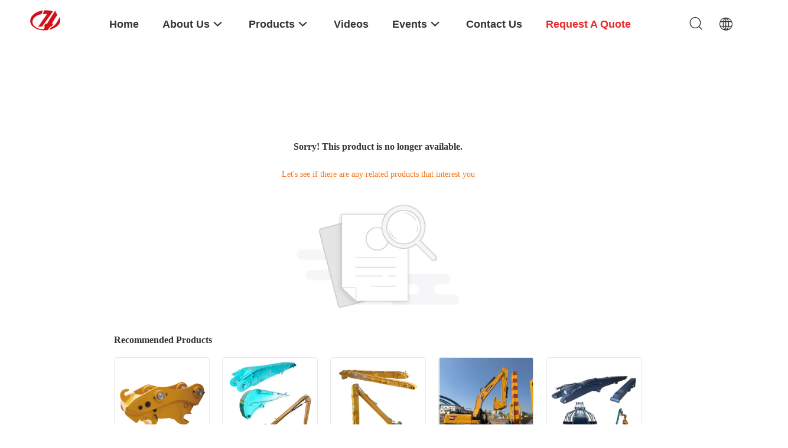

--- FILE ---
content_type: text/html; charset=UTF-8
request_url: https://www.excavatorlongarm.com/sale-13743436-alloy-steel-excavator-boom-stick-50t-excavator-telescopic-dipper-arm.html
body_size: 19612
content:
<!DOCTYPE html>
<html lang="en">
<head>
	<meta charset="utf-8">
	<meta http-equiv="X-UA-Compatible" content="IE=edge">
	<meta name="viewport" content="width=device-width, initial-scale=1.0, maximum-scale=5.1, minimum-scale=1">
    <title>Sorry! This product is no longer available.</title>
    <meta name="keywords" content="Sorry! This product is no longer available." />
    <meta name="description" content="Sorry! This product is no longer available." />
    <meta property="og:type" content="site">
    <meta property="og:title" content="Sorry! This product is no longer available." >
    <meta property="og:site_name" content="Jiangmen Kaiping Zhonghe Machinery Manufacturing Co., Ltd">
    <meta property="og:url" content="https://english.excavatorlongarm.com/news/construction-machinery-industry-continues-to-pick-up-development-can-be-expected-next-year-90416.html">
    <meta property="og:image" content="https://www.excavatorlongarm.com/logo.gif">
    <meta property="og:image:secure_url" content="https://www.excavatorlongarm.com/logo.gif">
    <meta property="og:description" content="Sorry! This product is no longer available." />
				<link rel='preload'
					  href=/photo/excavatorlongarm/sitetpl/style/common.css?ver=1744860028 as='style'><link type='text/css' rel='stylesheet'
					  href=/photo/excavatorlongarm/sitetpl/style/common.css?ver=1744860028 media='all'><link rel="stylesheet" type="text/css" href="/js/guidefirstcommon.css" />
<style type="text/css">
/*<![CDATA[*/
.consent__cookie {position: fixed;top: 0;left: 0;width: 100%;height: 0%;z-index: 100000;}.consent__cookie_bg {position: fixed;top: 0;left: 0;width: 100%;height: 100%;background: #000;opacity: .6;display: none }.consent__cookie_rel {position: fixed;bottom:0;left: 0;width: 100%;background: #fff;display: -webkit-box;display: -ms-flexbox;display: flex;flex-wrap: wrap;padding: 24px 80px;-webkit-box-sizing: border-box;box-sizing: border-box;-webkit-box-pack: justify;-ms-flex-pack: justify;justify-content: space-between;-webkit-transition: all ease-in-out .3s;transition: all ease-in-out .3s }.consent__close {position: absolute;top: 20px;right: 20px;cursor: pointer }.consent__close svg {fill: #777 }.consent__close:hover svg {fill: #000 }.consent__cookie_box {flex: 1;word-break: break-word;}.consent__warm {color: #777;font-size: 16px;margin-bottom: 12px;line-height: 19px }.consent__title {color: #333;font-size: 20px;font-weight: 600;margin-bottom: 12px;line-height: 23px }.consent__itxt {color: #333;font-size: 14px;margin-bottom: 12px;display: -webkit-box;display: -ms-flexbox;display: flex;-webkit-box-align: center;-ms-flex-align: center;align-items: center }.consent__itxt i {display: -webkit-inline-box;display: -ms-inline-flexbox;display: inline-flex;width: 28px;height: 28px;border-radius: 50%;background: #e0f9e9;margin-right: 8px;-webkit-box-align: center;-ms-flex-align: center;align-items: center;-webkit-box-pack: center;-ms-flex-pack: center;justify-content: center }.consent__itxt svg {fill: #3ca860 }.consent__txt {color: #a6a6a6;font-size: 14px;margin-bottom: 8px;line-height: 17px }.consent__btns {display: -webkit-box;display: -ms-flexbox;display: flex;-webkit-box-orient: vertical;-webkit-box-direction: normal;-ms-flex-direction: column;flex-direction: column;-webkit-box-pack: center;-ms-flex-pack: center;justify-content: center;flex-shrink: 0;}.consent__btn {width: 280px;height: 40px;line-height: 40px;text-align: center;background: #3ca860;color: #fff;border-radius: 4px;margin: 8px 0;-webkit-box-sizing: border-box;box-sizing: border-box;cursor: pointer;font-size:14px}.consent__btn:hover {background: #00823b }.consent__btn.empty {color: #3ca860;border: 1px solid #3ca860;background: #fff }.consent__btn.empty:hover {background: #3ca860;color: #fff }.open .consent__cookie_bg {display: block }.open .consent__cookie_rel {bottom: 0 }@media (max-width: 760px) {.consent__btns {width: 100%;align-items: center;}.consent__cookie_rel {padding: 20px 24px }}.consent__cookie.open {display: block;}.consent__cookie {display: none;}
/*]]>*/
</style>
<style type="text/css">
/*<![CDATA[*/
@media only screen and (max-width:640px){.contact_now_dialog .content-wrap .desc{background-image:url(/images/cta_images/bg_s.png) !important}}.contact_now_dialog .content-wrap .content-wrap_header .cta-close{background-image:url(/images/cta_images/sprite.png) !important}.contact_now_dialog .content-wrap .desc{background-image:url(/images/cta_images/bg_l.png) !important}.contact_now_dialog .content-wrap .cta-btn i{background-image:url(/images/cta_images/sprite.png) !important}.contact_now_dialog .content-wrap .head-tip img{content:url(/images/cta_images/cta_contact_now.png) !important}.cusim{background-image:url(/images/imicon/im.svg) !important}.cuswa{background-image:url(/images/imicon/wa.png) !important}.cusall{background-image:url(/images/imicon/allchat.svg) !important}
/*]]>*/
</style>
<script type="text/javascript" src="/js/guidefirstcommon.js"></script>
<script type="text/javascript">
/*<![CDATA[*/
window.isvideotpl = 0;window.detailurl = '';
var colorUrl = '';var isShowGuide = 2;var showGuideColor = 0;var im_appid = 10003;var im_msg="Good day, what product are you looking for?";

var cta_cid = 361441;var use_defaulProductInfo = 0;var cta_pid = 0;var test_company = 0;var webim_domain = '';var company_type = 26;var cta_equipment = 'pc'; var setcookie = 'setwebimCookie(0,0,26)'; var whatsapplink = "https://wa.me/8613822325403?text=Hi%2C+Jiangmen+Kaiping+Zhonghe+Machinery+Manufacturing+Co.%2C+Ltd%2C+I%27m+interested+in+your+products."; function insertMeta(){var str = '<meta name="mobile-web-app-capable" content="yes" /><meta name="viewport" content="width=device-width, initial-scale=1.0" />';document.head.insertAdjacentHTML('beforeend',str);} var element = document.querySelector('a.footer_webim_a[href="/webim/webim_tab.html"]');if (element) {element.parentNode.removeChild(element);}

var colorUrl = '';
var aisearch = 0;
var selfUrl = '';
window.playerReportUrl='/vod/view_count/report';
var query_string = ["News","Detail"];
var g_tp = '';
var customtplcolor = 99703;
var str_chat = 'chat';
				var str_call_now = 'call now';
var str_chat_now = 'chat now';
var str_contact1 = 'Get Best Price';var str_chat_lang='english';var str_contact2 = 'Get Price';var str_contact2 = 'Best Price';var str_contact = 'Contact';
window.predomainsub = "";
/*]]>*/
</script>
</head>
<body>
<img src="/logo.gif" style="display:none" alt="logo"/>
<a style="display: none!important;" title="Jiangmen Kaiping Zhonghe Machinery Manufacturing Co., Ltd" class="float-inquiry" href="/contactnow.html" onclick='setinquiryCookie("{\"showproduct\":0,\"pid\":0,\"name\":\"\",\"source_url\":\"\",\"picurl\":\"\",\"propertyDetail\":[],\"username\":\"Miss. Aria\",\"viewTime\":\"Last Login : 7 hours 07 minutes ago\",\"subject\":\"Can you provide me a quote\",\"countrycode\":\"VN\"}");'></a>
<style>
        .header_99703_101 .navigation li:nth-child(4) i{
        display:none;
    }
        .header_99703_101 .language-list{
        width: 170px;
    }
    .header_99703_101 .language-list li{
        line-height: 30px;
    height: 30px;
    position: relative;
    display: flex;
    align-items: center;
    padding: 0px 10px;
    }
</style>
    <header class="header_99703_101">
        <div class="wrap-rule">
            <div class="logo image-all">
                <a title="Jiangmen Kaiping Zhonghe Machinery Manufacturing Co., Ltd" href="//www.excavatorlongarm.com"><img onerror="$(this).parent().hide();" src="/logo.gif" alt="Jiangmen Kaiping Zhonghe Machinery Manufacturing Co., Ltd" /></a>            </div>
            <div class="navigation">
                <ul class="fn-clear">
                    <li class=''>
                       <a title="Home" href="/"><span>Home</span></a>                    </li>
                                        <li class='has-second '>
                        <a title="About Us" href="/aboutus.html"><span>About Us<i class="iconfont icon-down703"></i></span></a>                        
                        <div class="sub-menu">
                           <a title="About Us" href="/aboutus-more.html">company profile</a>                           <a title="Factory Tour" href="/factory.html">Factory Tour</a>                           <a title="Quality Control" href="/quality.html">Quality Control</a>                        </div>
                    </li>
                                        <li class='has-second products-menu '>
                       
                        <a title="Products" href="/products.html"><span>Products<i class="iconfont icon-down703"></i></span></a>                        <div class="sub-menu">
                            <div class="wrap-rule fn-clear">
                                                                    <div class="product-item fn-clear">
                                        <div class="float-left image-all">


                                            <a title="Quality Excavator Long Reach Boom factory" href="/supplier-4635441-excavator-long-reach-boom"><img src='/images/load_icon.gif' data-src='/photo/pd188460430-excavator_long_arm_excavator_long_boom_arm_for_sale.jpg' class='' alt='Quality  Excavator Long Arm Excavator Long Boom Arm for Sale factory'  /></a>                                        </div>
                                        <div class="product-item-rg">


                                            <a class="categary-title" title="Quality Excavator Long Reach Boom factory" href="/supplier-4635441-excavator-long-reach-boom">Excavator Long Reach Boom</a>
                                            <div class="keywords">
                                                <a title="" href="/buy-excavator-long-boom.html">Excavator Long Boom</a><a title="" href="/buy-excavator-long-reach-boom.html">Excavator Long Reach Boom</a><a title="" href="/buy-excavator-long-reach-arm.html">Excavator Long Reach Arm</a>

                                            </div>
                                        </div>
                                    </div>
                                                                    <div class="product-item fn-clear">
                                        <div class="float-left image-all">


                                            <a title="Quality Excavator Telescopic Boom factory" href="/supplier-4636112-excavator-telescopic-boom"><img src='/images/load_icon.gif' data-src='/photo/pd192163261-telescopic_arm_for_excavator_12m_6_months_warranty_telescopic_excavator.jpg' class='' alt='Quality  Telescopic Arm for Excavator 12M 6 Months Warranty Telescopic Excavator factory'  /></a>                                        </div>
                                        <div class="product-item-rg">


                                            <a class="categary-title" title="Quality Excavator Telescopic Boom factory" href="/supplier-4636112-excavator-telescopic-boom">Excavator Telescopic Boom</a>
                                            <div class="keywords">
                                                <a title="" href="/buy-excavator-sliding-arm.html">Excavator Sliding Arm</a><a title="" href="/buy-excavator-extendable-arm.html">Excavator Extendable Arm</a><a title="" href="/buy-excavator-telescopic-long-arm.html">Excavator Telescopic Long Arm</a>

                                            </div>
                                        </div>
                                    </div>
                                                                    <div class="product-item fn-clear">
                                        <div class="float-left image-all">


                                            <a title="Quality Telescopic Dipper Arm factory" href="/supplier-4635566-telescopic-dipper-arm"><img src='/images/load_icon.gif' data-src='/photo/pd188482848-top_1_excavator_clamshell_telescopic_arm_bs900e_30m_32m.jpg' class='' alt='Quality  Top 1 Excavator Clamshell Telescopic Arm BS900E 30M 32M factory'  /></a>                                        </div>
                                        <div class="product-item-rg">


                                            <a class="categary-title" title="Quality Telescopic Dipper Arm factory" href="/supplier-4635566-telescopic-dipper-arm">Telescopic Dipper Arm</a>
                                            <div class="keywords">
                                                <a title="" href="/buy-telescopic-arm-for-excavator.html">Telescopic Arm For Excavator</a><a title="" href="/buy-excavator-telescopic-boom.html">Excavator Telescopic Boom</a><a title="" href="/buy-excavator-dipper-arm.html">Excavator Dipper Arm</a>

                                            </div>
                                        </div>
                                    </div>
                                                                    <div class="product-item fn-clear">
                                        <div class="float-left image-all">


                                            <a title="Quality Excavator Telescopic Arm factory" href="/supplier-4636076-excavator-telescopic-arm"><img src='/images/load_icon.gif' data-src='/photo/pd190307166-high_effective_excavator_telescopic_arm_for_14m_15m_16m_deep_excavation.jpg' class='' alt='Quality  High Effective Excavator Telescopic Arm For 14M 15M 16M Deep Excavation factory'  /></a>                                        </div>
                                        <div class="product-item-rg">


                                            <a class="categary-title" title="Quality Excavator Telescopic Arm factory" href="/supplier-4636076-excavator-telescopic-arm">Excavator Telescopic Arm</a>
                                            <div class="keywords">
                                                <a title="" href="/buy-excavator-telescopic-boom.html">Excavator Telescopic Boom</a><a title="" href="/buy-excavator-long-arm.html">Excavator Long Arm</a><a title="" href="/buy-long-reach-excavator-boom.html">Long Reach Excavator Boom</a>

                                            </div>
                                        </div>
                                    </div>
                                                                    <div class="product-item fn-clear">
                                        <div class="float-left image-all">


                                            <a title="Quality Excavator Pile Driving Arm factory" href="/supplier-4636193-excavator-pile-driving-arm"><img src='/images/load_icon.gif' data-src='/photo/pd191749849-24m_high_pile_height_excavator_piling_arm_long_reach_for_cat_hitachi_komatsu.jpg' class='' alt='Quality  24M High Pile Height Excavator Piling Arm Long Reach For Cat Hitachi Komatsu factory'  /></a>                                        </div>
                                        <div class="product-item-rg">


                                            <a class="categary-title" title="Quality Excavator Pile Driving Arm factory" href="/supplier-4636193-excavator-pile-driving-arm">Excavator Pile Driving Arm</a>
                                            <div class="keywords">
                                                <a title="" href="/buy-excavator-piling-boom.html">Excavator Piling Boom</a><a title="" href="/buy-excavator-pile-driver-boom.html">Excavator Pile Driver Boom</a><a title="" href="/buy-excavator-hydraulic-pile-arm.html">Excavator Hydraulic Pile Arm</a>

                                            </div>
                                        </div>
                                    </div>
                                                                    <div class="product-item fn-clear">
                                        <div class="float-left image-all">


                                            <a title="Quality Excavator Tunnel Arm factory" href="/supplier-4636155-excavator-tunnel-arm"><img src='/images/load_icon.gif' data-src='/photo/pd191479165-excavator_tunnel_arm_short_reach_boom_with_bucket_breaker.jpg' class='' alt='Quality  Excavator Tunnel Arm Short Reach Boom With Bucket / Breaker factory'  /></a>                                        </div>
                                        <div class="product-item-rg">


                                            <a class="categary-title" title="Quality Excavator Tunnel Arm factory" href="/supplier-4636155-excavator-tunnel-arm">Excavator Tunnel Arm</a>
                                            <div class="keywords">
                                                <a title="" href="/buy-excavator-tunnel-boom.html">Excavator Tunnel Boom</a><a title="" href="/buy-excavator-short-arm.html">Excavator Short Arm</a><a title="" href="/buy-digger-shor-boom.html">Digger Shor Boom</a>

                                            </div>
                                        </div>
                                    </div>
                                                                    <div class="product-item fn-clear">
                                        <div class="float-left image-all">


                                            <a title="Quality Demolition Boom factory" href="/supplier-4636520-demolition-boom"><img src='/images/load_icon.gif' data-src='/photo/pd192965764-25m_30m_long_reach_demolition_excavator_boom_for_cat_hitachi_komatsu_sany.jpg' class='' alt='Quality  25m 30m Long Reach Demolition Excavator Boom For Cat Hitachi Komatsu Sany factory'  /></a>                                        </div>
                                        <div class="product-item-rg">


                                            <a class="categary-title" title="Quality Demolition Boom factory" href="/supplier-4636520-demolition-boom">Demolition Boom</a>
                                            <div class="keywords">
                                                <a title="" href="/buy-demolition-long-boom.html">Demolition Long Boom</a><a title="" href="/buy-excavator-demolition-arm.html">Excavator Demolition Arm</a><a title="" href="/buy-demolition-excavator-boom.html">Demolition Excavator Boom</a>

                                            </div>
                                        </div>
                                    </div>
                                                                    <div class="product-item fn-clear">
                                        <div class="float-left image-all">


                                            <a title="Quality Excavator Rock Arm factory" href="/supplier-4636561-excavator-rock-arm"><img src='/images/load_icon.gif' data-src='/photo/pd193037773-55_ton_high_strong_excavator_rock_arm_q355b_material_excavator_ripper_boom.jpg' class='' alt='Quality  55 Ton High Strong Excavator Rock Arm , Q355B Material Excavator Ripper Boom factory'  /></a>                                        </div>
                                        <div class="product-item-rg">


                                            <a class="categary-title" title="Quality Excavator Rock Arm factory" href="/supplier-4636561-excavator-rock-arm">Excavator Rock Arm</a>
                                            <div class="keywords">
                                                <a title="" href="/buy-excavator-rock-boom.html">Excavator Rock Boom</a><a title="" href="/buy-digger-rock-boom.html">Digger Rock Boom</a><a title="" href="/buy-excavator-rock-boom-arm.html">Excavator Rock Boom Arm</a>

                                            </div>
                                        </div>
                                    </div>
                                                                    <div class="product-item fn-clear">
                                        <div class="float-left image-all">


                                            <a title="Quality Material Handler Excavator factory" href="/supplier-4636627-material-handler-excavator"><img src='/images/load_icon.gif' data-src='/photo/pd192278221-custom_material_handler_excavator_boom_arm_for_grabbing_steel.jpg' class='' alt='Quality  Custom Material Handler Excavator Boom Arm For Grabbing Steel factory'  /></a>                                        </div>
                                        <div class="product-item-rg">


                                            <a class="categary-title" title="Quality Material Handler Excavator factory" href="/supplier-4636627-material-handler-excavator">Material Handler Excavator</a>
                                            <div class="keywords">
                                                <a title="" href="/buy-material-handler-boom.html">Material Handler Boom</a><a title="" href="/buy-excavator-material-handler-boom.html">Excavator Material Handler Boom</a><a title="" href="/buy-material-handling-excavator-arm.html">Material Handling Excavator Arm</a>

                                            </div>
                                        </div>
                                    </div>
                                                                    <div class="product-item fn-clear">
                                        <div class="float-left image-all">


                                            <a title="Quality Excavator Tilt Bucket factory" href="/supplier-4637684-excavator-tilt-bucket"><img src='/images/load_icon.gif' data-src='/photo/pd188792978-20_ton_30_ton_excavator_tilting_bucket_800mm_digger_hydraulic_tilt_bucket_excavator_bucket_excavator_tilting_bucket.jpg' class='' alt='Quality  20 Ton 30 Ton Excavator Tilting Bucket 800mm Digger Hydraulic Tilt Bucket excavator bucket excavator tilting bucket factory'  /></a>                                        </div>
                                        <div class="product-item-rg">


                                            <a class="categary-title" title="Quality Excavator Tilt Bucket factory" href="/supplier-4637684-excavator-tilt-bucket">Excavator Tilt Bucket</a>
                                            <div class="keywords">
                                                <a title="" href="/buy-tilt-bucket-for-excavator.html">Tilt Bucket For Excavator</a><a title="" href="/buy-excavator-tilting-bucket.html">Excavator Tilting Bucket</a><a title="" href="/buy-excavator-hydraulic-tilt-bucket.html">Excavator Hydraulic Tilt Bucket</a>

                                            </div>
                                        </div>
                                    </div>
                                                                    <div class="product-item fn-clear">
                                        <div class="float-left image-all">


                                            <a title="Quality Excavator Mud Bucket factory" href="/supplier-4756369-excavator-mud-bucket"><img src='/images/load_icon.gif' data-src='/photo/pd203112930-1800mm_cat_hitachi_komatsu_mud_bucket_excavating_for_1_ton_excavator.jpg' class='' alt='Quality  1800mm Cat Hitachi Komatsu Mud Bucket Excavating For 1 Ton Excavator factory'  /></a>                                        </div>
                                        <div class="product-item-rg">


                                            <a class="categary-title" title="Quality Excavator Mud Bucket factory" href="/supplier-4756369-excavator-mud-bucket">Excavator Mud Bucket</a>
                                            <div class="keywords">
                                                <a title="" href="/buy-hitachi-1800-mud-bucket.html">Hitachi 1800 mud bucket</a><a title="" href="/buy-cat-excavator-mud-bucket.html">cat excavator mud bucket</a><a title="" href="/buy-komatsu-1800mm-mud-bucket.html">Komatsu 1800mm mud bucket</a>

                                            </div>
                                        </div>
                                    </div>
                                                                                                    <div class="product-item other-product fn-clear">
                                        <a class="categary-title" title="Quality Rock Bucket factory" href="/supplier-4636957-rock-bucket">Rock Bucket</a><a class="categary-title" title="Quality Excavator Skeleton Bucket factory" href="/supplier-4637610-excavator-skeleton-bucket">Excavator Skeleton Bucket</a><a class="categary-title" title="Quality Trapezoid Bucket factory" href="/supplier-4637611-trapezoid-bucket">Trapezoid Bucket</a><a class="categary-title other" title="Products" href="/products.html">All Categories</a>
                                    </div>
                                                            </div>
                        </div>
                    </li>
                                        <li>
                        <a target="_blank" title="" href="/video.html"><span>videos<i class="iconfont icon-down703"></i></span></a>                    </li>
                                        
                    
                            <li class='has-second'>
                                <a title="Events" href="/news.html"><span>Events<i class="iconfont icon-down703"></i></span></a>                                <div class="sub-menu">
                                    <a title="News" href="/news.html">News</a>                                    <a title="Cases" href="/cases.html">Cases</a>                                </div>
                            </li>
                                                                                <li >
                        <a title="contact" href="/contactus.html"><span>Contact Us</span></a>                    </li>

                                    <li>
                        <a target="_blank" class="request-quote" rel="nofollow" title="Quote" href="/contactnow.html"><span>Request A Quote</span></a>                    </li>
                    
                </ul>
            </div>

            <div class="header-right">
                <i class="icon-search iconfont icon-sou703"></i>
                <div class="language">
                    <span class="current-lang">
                        <i class="iconfont icon-yu703"></i>
                    </span>
                    <ul class="language-list">
                                                <li class="en  ">
                        <img src="[data-uri]" alt="" style="width: 16px; height: 12px; margin-right: 8px; border: 1px solid #ccc;">
                                                        <a title="English" href="https://www.excavatorlongarm.com/news/construction-machinery-industry-continues-to-pick-up-development-can-be-expected-next-year-90416.html">English</a>                        </li>
                                            <li class="fr  ">
                        <img src="[data-uri]" alt="" style="width: 16px; height: 12px; margin-right: 8px; border: 1px solid #ccc;">
                                                        <a title="Français" href="https://french.excavatorlongarm.com/news/construction-machinery-industry-continues-to-pick-up-development-can-be-expected-next-year-90416.html">Français</a>                        </li>
                                            <li class="de  ">
                        <img src="[data-uri]" alt="" style="width: 16px; height: 12px; margin-right: 8px; border: 1px solid #ccc;">
                                                        <a title="Deutsch" href="https://german.excavatorlongarm.com/news/construction-machinery-industry-continues-to-pick-up-development-can-be-expected-next-year-90416.html">Deutsch</a>                        </li>
                                            <li class="it  ">
                        <img src="[data-uri]" alt="" style="width: 16px; height: 12px; margin-right: 8px; border: 1px solid #ccc;">
                                                        <a title="Italiano" href="https://italian.excavatorlongarm.com/news/construction-machinery-industry-continues-to-pick-up-development-can-be-expected-next-year-90416.html">Italiano</a>                        </li>
                                            <li class="ru  ">
                        <img src="[data-uri]" alt="" style="width: 16px; height: 12px; margin-right: 8px; border: 1px solid #ccc;">
                                                        <a title="Русский" href="https://russian.excavatorlongarm.com/news/construction-machinery-industry-continues-to-pick-up-development-can-be-expected-next-year-90416.html">Русский</a>                        </li>
                                            <li class="es  ">
                        <img src="[data-uri]" alt="" style="width: 16px; height: 12px; margin-right: 8px; border: 1px solid #ccc;">
                                                        <a title="Español" href="https://spanish.excavatorlongarm.com/news/construction-machinery-industry-continues-to-pick-up-development-can-be-expected-next-year-90416.html">Español</a>                        </li>
                                            <li class="pt  ">
                        <img src="[data-uri]" alt="" style="width: 16px; height: 12px; margin-right: 8px; border: 1px solid #ccc;">
                                                        <a title="Português" href="https://portuguese.excavatorlongarm.com/news/construction-machinery-industry-continues-to-pick-up-development-can-be-expected-next-year-90416.html">Português</a>                        </li>
                                            <li class="nl  ">
                        <img src="[data-uri]" alt="" style="width: 16px; height: 12px; margin-right: 8px; border: 1px solid #ccc;">
                                                        <a title="Nederlandse" href="https://dutch.excavatorlongarm.com/news/construction-machinery-industry-continues-to-pick-up-development-can-be-expected-next-year-90416.html">Nederlandse</a>                        </li>
                                            <li class="el  ">
                        <img src="[data-uri]" alt="" style="width: 16px; height: 12px; margin-right: 8px; border: 1px solid #ccc;">
                                                        <a title="ελληνικά" href="https://greek.excavatorlongarm.com/news/construction-machinery-industry-continues-to-pick-up-development-can-be-expected-next-year-90416.html">ελληνικά</a>                        </li>
                                            <li class="ja  ">
                        <img src="[data-uri]" alt="" style="width: 16px; height: 12px; margin-right: 8px; border: 1px solid #ccc;">
                                                        <a title="日本語" href="https://japanese.excavatorlongarm.com/news/construction-machinery-industry-continues-to-pick-up-development-can-be-expected-next-year-90416.html">日本語</a>                        </li>
                                            <li class="ko  ">
                        <img src="[data-uri]" alt="" style="width: 16px; height: 12px; margin-right: 8px; border: 1px solid #ccc;">
                                                        <a title="한국" href="https://korean.excavatorlongarm.com/news/construction-machinery-industry-continues-to-pick-up-development-can-be-expected-next-year-90416.html">한국</a>                        </li>
                                            <li class="ar  ">
                        <img src="[data-uri]" alt="" style="width: 16px; height: 12px; margin-right: 8px; border: 1px solid #ccc;">
                                                        <a title="العربية" href="https://arabic.excavatorlongarm.com/news/construction-machinery-industry-continues-to-pick-up-development-can-be-expected-next-year-90416.html">العربية</a>                        </li>
                                            <li class="hi  ">
                        <img src="[data-uri]" alt="" style="width: 16px; height: 12px; margin-right: 8px; border: 1px solid #ccc;">
                                                        <a title="हिन्दी" href="https://hindi.excavatorlongarm.com/news/construction-machinery-industry-continues-to-pick-up-development-can-be-expected-next-year-90416.html">हिन्दी</a>                        </li>
                                            <li class="tr  ">
                        <img src="[data-uri]" alt="" style="width: 16px; height: 12px; margin-right: 8px; border: 1px solid #ccc;">
                                                        <a title="Türkçe" href="https://turkish.excavatorlongarm.com/news/construction-machinery-industry-continues-to-pick-up-development-can-be-expected-next-year-90416.html">Türkçe</a>                        </li>
                                            <li class="id  ">
                        <img src="[data-uri]" alt="" style="width: 16px; height: 12px; margin-right: 8px; border: 1px solid #ccc;">
                                                        <a title="Indonesia" href="https://indonesian.excavatorlongarm.com/news/construction-machinery-industry-continues-to-pick-up-development-can-be-expected-next-year-90416.html">Indonesia</a>                        </li>
                                            <li class="vi  ">
                        <img src="[data-uri]" alt="" style="width: 16px; height: 12px; margin-right: 8px; border: 1px solid #ccc;">
                                                        <a title="Tiếng Việt" href="https://vietnamese.excavatorlongarm.com/news/construction-machinery-industry-continues-to-pick-up-development-can-be-expected-next-year-90416.html">Tiếng Việt</a>                        </li>
                                            <li class="th  ">
                        <img src="[data-uri]" alt="" style="width: 16px; height: 12px; margin-right: 8px; border: 1px solid #ccc;">
                                                        <a title="ไทย" href="https://thai.excavatorlongarm.com/news/construction-machinery-industry-continues-to-pick-up-development-can-be-expected-next-year-90416.html">ไทย</a>                        </li>
                                            <li class="bn  ">
                        <img src="[data-uri]" alt="" style="width: 16px; height: 12px; margin-right: 8px; border: 1px solid #ccc;">
                                                        <a title="বাংলা" href="https://bengali.excavatorlongarm.com/news/construction-machinery-industry-continues-to-pick-up-development-can-be-expected-next-year-90416.html">বাংলা</a>                        </li>
                                            <li class="fa  ">
                        <img src="[data-uri]" alt="" style="width: 16px; height: 12px; margin-right: 8px; border: 1px solid #ccc;">
                                                        <a title="فارسی" href="https://persian.excavatorlongarm.com/news/construction-machinery-industry-continues-to-pick-up-development-can-be-expected-next-year-90416.html">فارسی</a>                        </li>
                                            <li class="pl  ">
                        <img src="[data-uri]" alt="" style="width: 16px; height: 12px; margin-right: 8px; border: 1px solid #ccc;">
                                                        <a title="Polski" href="https://polish.excavatorlongarm.com/news/construction-machinery-industry-continues-to-pick-up-development-can-be-expected-next-year-90416.html">Polski</a>                        </li>
                                            
                    </ul>
                </div>
            </div>
            <form class="form" action="" method="" onsubmit="return jsWidgetSearch(this,'');">
                <i class="iconfont icon-sou703"></i>
                <input type="text" name="keyword" placeholder="What are you looking for...">
                <i class="close-btn iconfont icon-close703"></i>
            </form>

            
        </div>
    </header>
 <style>
    .main-content {
      margin: 40px auto;
      width:895px;
      font-family: 'Roboto';
      margin-top: 160px;
    }
    .main-tit {
      font-size: 16px;
      color: #333;
      text-align: center;
      font-weight: bold;
    }
    .main-subtit {
      color: #f87416;
      text-align: center;
      margin-top: 30px;
    }
    .main-img-box {
      margin-top: 40px;
      margin-bottom: 40px;
      height: 184px;
      text-align: center;
    }
    .main-img-box img {
      height: 100%;
    }
    .pro-wrap {
      margin-top: 20px;
    }
    .pro-wrap .reco-tit {
      font-size: 16px;
      color: #333;

      font-weight: bold;
    }
    .pro-wrap .pro-box {
      margin-top: 20px;
      overflow: hidden;
    }
    .pro-wrap .pro-item {
      float: left;
      width: 162px;
      margin-right: 21px;
      margin-bottom: 21px;
    }
    .pro-wrap .pro-item:nth-child(5n) {
      margin-right: 0;
    }
    .pro-wrap .pro-item .pro-img {
      height: 160px;
      
      border: 1px solid rgba(232, 232, 232, 1);
      border-radius: 4px;
    }
    .pro-wrap .pro-item .pro-img img {
      width: 100%;
      height: 100%;
      object-fit: contain;
      border-radius: 4px;
    }
    .pro-text {
      margin-top: 8px;
    }
    .pro-text h2 {
      margin: 0;
      padding: 0;
      line-height: 18px;
      height: 54px;
    }
    .pro-text h2 a {
      color: #333;
      font-size: 12px;
      text-decoration: none;
      display: -webkit-box;
    -webkit-box-orient: vertical;
    text-overflow: ellipsis;
    overflow: hidden;
    -webkit-line-clamp: 3;
    font-family: 'Roboto';
    }
    .pro-text h2 a:hover {
      text-decoration: underline;
    }
  </style>
  <div class="main-content">
  <h1 class="main-tit">Sorry! This product is no longer available.</h1>
	<div class="main-subtit">Let's see if there are any related products that interest you</div>
	<div class="main-img-box">
		<img src="/images/p_nosearch.png" alt="product is no longer available.">
	</div>
    <div class="pro-wrap">
      <div class="reco-tit">Recommended Products</div>
      <div class="pro-box">
              <div class="pro-item">
          <div class="pro-img">
          <a title="Mechanical Quick Hitch Connector Quick-change Excavator Attachments for 4-8 Ton Excavators"
            href="/sale-54478255-mechanical-quick-hitch-connector-quick-change-excavator-attachments-for-4-8-ton-excavators.html"
            ><img
            alt="Mechanical Quick Hitch Connector Quick-change Excavator Attachments for 4-8 Ton Excavators"
            class="lazyi"
            src="/photo/pt212271687-mechanical_quick_hitch_connector_quick_change_excavator_attachments_for_4_8_ton_excavators.jpg"
        /></a>
          </div>
          <div class="pro-text">
            <h2><a title="Mechanical Quick Hitch Connector Quick-change Excavator Attachments for 4-8 Ton Excavators"
            href="/sale-54478255-mechanical-quick-hitch-connector-quick-change-excavator-attachments-for-4-8-ton-excavators.html"
            > Mechanical Quick Hitch Connector Quick-change Excavator Attachments for 4-8 Ton Excavators</a>
            </h2>
          </div>
        </div>
              <div class="pro-item">
          <div class="pro-img">
          <a title="Excavator Demolition Boom High Reach Arm and Boom 23-24m Long Attachment for SK350 Hot Sale"
            href="/sale-54465528-excavator-demolition-boom-high-reach-arm-and-boom-23-24m-long-attachment-for-sk350-hot-sale.html"
            ><img
            alt="Excavator Demolition Boom High Reach Arm and Boom 23-24m Long Attachment for SK350 Hot Sale"
            class="lazyi"
            src="/photo/pt212164847-excavator_demolition_boom_high_reach_arm_and_boom_23_24m_long_attachment_for_sk350_hot_sale.jpg"
        /></a>
          </div>
          <div class="pro-text">
            <h2><a title="Excavator Demolition Boom High Reach Arm and Boom 23-24m Long Attachment for SK350 Hot Sale"
            href="/sale-54465528-excavator-demolition-boom-high-reach-arm-and-boom-23-24m-long-attachment-for-sk350-hot-sale.html"
            > Excavator Demolition Boom High Reach Arm and Boom 23-24m Long Attachment for SK350 Hot Sale</a>
            </h2>
          </div>
        </div>
              <div class="pro-item">
          <div class="pro-img">
          <a title="6-15ton Heavy Equipment Excavator Long Reach Boom and Arm High Quality Long Boom for Sale"
            href="/sale-54453519-6-15ton-heavy-equipment-excavator-long-reach-boom-and-arm-high-quality-long-boom-for-sale.html"
            ><img
            alt="6-15ton Heavy Equipment Excavator Long Reach Boom and Arm High Quality Long Boom for Sale"
            class="lazyi"
            src="/photo/pt212039864-6_15ton_heavy_equipment_excavator_long_reach_boom_and_arm_high_quality_long_boom_for_sale.jpg"
        /></a>
          </div>
          <div class="pro-text">
            <h2><a title="6-15ton Heavy Equipment Excavator Long Reach Boom and Arm High Quality Long Boom for Sale"
            href="/sale-54453519-6-15ton-heavy-equipment-excavator-long-reach-boom-and-arm-high-quality-long-boom-for-sale.html"
            > 6-15ton Heavy Equipment Excavator Long Reach Boom and Arm High Quality Long Boom for Sale</a>
            </h2>
          </div>
        </div>
              <div class="pro-item">
          <div class="pro-img">
          <a title="Long Boom Excavator: Enhanced Reach & Performance"
            href="/sale-54452728-long-boom-excavator-enhanced-reach-performance.html"
            ><img
            alt="Long Boom Excavator: Enhanced Reach & Performance"
            class="lazyi"
            src="/photo/pt212037082-long_boom_excavator_enhanced_reach_performance.jpg"
        /></a>
          </div>
          <div class="pro-text">
            <h2><a title="Long Boom Excavator: Enhanced Reach & Performance"
            href="/sale-54452728-long-boom-excavator-enhanced-reach-performance.html"
            > Long Boom Excavator: Enhanced Reach & Performance</a>
            </h2>
          </div>
        </div>
              <div class="pro-item">
          <div class="pro-img">
          <a title="40-50ton Excavator Vibratory Hammer Hydraulic Pile Hammer Arm Pile Driving Arm Sheet Pile Driver Construction Works"
            href="/sale-54256165-40-50ton-excavator-vibratory-hammer-hydraulic-pile-hammer-arm-pile-driving-arm-sheet-pile-driver-con.html"
            ><img
            alt="40-50ton Excavator Vibratory Hammer Hydraulic Pile Hammer Arm Pile Driving Arm Sheet Pile Driver Construction Works"
            class="lazyi"
            src="/photo/pt210367964-40_50ton_excavator_vibratory_hammer_hydraulic_pile_hammer_arm_pile_driving_arm_sheet_pile_driver_construction_works.jpg"
        /></a>
          </div>
          <div class="pro-text">
            <h2><a title="40-50ton Excavator Vibratory Hammer Hydraulic Pile Hammer Arm Pile Driving Arm Sheet Pile Driver Construction Works"
            href="/sale-54256165-40-50ton-excavator-vibratory-hammer-hydraulic-pile-hammer-arm-pile-driving-arm-sheet-pile-driver-con.html"
            > 40-50ton Excavator Vibratory Hammer Hydraulic Pile Hammer Arm Pile Driving Arm Sheet Pile Driver Construction Works</a>
            </h2>
          </div>
        </div>
              <div class="pro-item">
          <div class="pro-img">
          <a title="Heavy Duty Excavator 18M Piling Boom and Arm for 35-50 Ton Excavators for Foundation Construction"
            href="/sale-54451247-heavy-duty-excavator-18m-piling-boom-and-arm-for-35-50-ton-excavators-for-foundation-construction.html"
            ><img
            alt="Heavy Duty Excavator 18M Piling Boom and Arm for 35-50 Ton Excavators for Foundation Construction"
            class="lazyi"
            src="/photo/pt212023486-heavy_duty_excavator_18m_piling_boom_and_arm_for_35_50_ton_excavators_for_foundation_construction.jpg"
        /></a>
          </div>
          <div class="pro-text">
            <h2><a title="Heavy Duty Excavator 18M Piling Boom and Arm for 35-50 Ton Excavators for Foundation Construction"
            href="/sale-54451247-heavy-duty-excavator-18m-piling-boom-and-arm-for-35-50-ton-excavators-for-foundation-construction.html"
            > Heavy Duty Excavator 18M Piling Boom and Arm for 35-50 Ton Excavators for Foundation Construction</a>
            </h2>
          </div>
        </div>
              <div class="pro-item">
          <div class="pro-img">
          <a title="Excavator Standard Bucket Rock Bucket Earthwork Bucket for All Brand Excavator 6-30 Ton"
            href="/sale-54440571-excavator-standard-bucket-rock-bucket-earthwork-bucket-for-all-brand-excavator-6-30-ton.html"
            ><img
            alt="Excavator Standard Bucket Rock Bucket Earthwork Bucket for All Brand Excavator 6-30 Ton"
            class="lazyi"
            src="/photo/pt211894949-excavator_standard_bucket_rock_bucket_earthwork_bucket_for_all_brand_excavator_6_30_ton.jpg"
        /></a>
          </div>
          <div class="pro-text">
            <h2><a title="Excavator Standard Bucket Rock Bucket Earthwork Bucket for All Brand Excavator 6-30 Ton"
            href="/sale-54440571-excavator-standard-bucket-rock-bucket-earthwork-bucket-for-all-brand-excavator-6-30-ton.html"
            > Excavator Standard Bucket Rock Bucket Earthwork Bucket for All Brand Excavator 6-30 Ton</a>
            </h2>
          </div>
        </div>
              <div class="pro-item">
          <div class="pro-img">
          <a title="Excavator Long Reach Boom and Arm 14M Extended Boom Arm for PC120 DH225 CAT320"
            href="/sale-54432954-excavator-long-reach-boom-and-arm-14m-extended-boom-arm-for-pc120-dh225-cat320.html"
            ><img
            alt="Excavator Long Reach Boom and Arm 14M Extended Boom Arm for PC120 DH225 CAT320"
            class="lazyi"
            src="/photo/pt211797794-excavator_long_reach_boom_and_arm_14m_extended_boom_arm_for_pc120_dh225_cat320.jpg"
        /></a>
          </div>
          <div class="pro-text">
            <h2><a title="Excavator Long Reach Boom and Arm 14M Extended Boom Arm for PC120 DH225 CAT320"
            href="/sale-54432954-excavator-long-reach-boom-and-arm-14m-extended-boom-arm-for-pc120-dh225-cat320.html"
            > Excavator Long Reach Boom and Arm 14M Extended Boom Arm for PC120 DH225 CAT320</a>
            </h2>
          </div>
        </div>
              <div class="pro-item">
          <div class="pro-img">
          <a title="Excavator Attachment Hign Volume Ditch Cleaning Bucket Mud Bucket Width 2000/2200mm for 25-50T Excavator"
            href="/sale-54421376-excavator-attachment-hign-volume-ditch-cleaning-bucket-mud-bucket-width-2000-2200mm-for-25-50t-excav.html"
            ><img
            alt="Excavator Attachment Hign Volume Ditch Cleaning Bucket Mud Bucket Width 2000/2200mm for 25-50T Excavator"
            class="lazyi"
            src="/photo/pt211681719-excavator_attachment_hign_volume_ditch_cleaning_bucket_mud_bucket_width_2000_2200mm_for_25_50t_excavator.jpg"
        /></a>
          </div>
          <div class="pro-text">
            <h2><a title="Excavator Attachment Hign Volume Ditch Cleaning Bucket Mud Bucket Width 2000/2200mm for 25-50T Excavator"
            href="/sale-54421376-excavator-attachment-hign-volume-ditch-cleaning-bucket-mud-bucket-width-2000-2200mm-for-25-50t-excav.html"
            > Excavator Attachment Hign Volume Ditch Cleaning Bucket Mud Bucket Width 2000/2200mm for 25-50T Excavator</a>
            </h2>
          </div>
        </div>
              <div class="pro-item">
          <div class="pro-img">
          <a title="Heavy-Duty Hydraulic Break Hammer Powerful Demolition Tool for 0.5-10T Excavators Mini Construction Machinery"
            href="/sale-54408874-heavy-duty-hydraulic-break-hammer-powerful-demolition-tool-for-0-5-10t-excavators-mini-construction-.html"
            ><img
            alt="Heavy-Duty Hydraulic Break Hammer Powerful Demolition Tool for 0.5-10T Excavators Mini Construction Machinery"
            class="lazyi"
            src="/photo/pt211490244-heavy_duty_hydraulic_break_hammer_powerful_demolition_tool_for_0_5_10t_excavators_mini_construction_machinery.jpg"
        /></a>
          </div>
          <div class="pro-text">
            <h2><a title="Heavy-Duty Hydraulic Break Hammer Powerful Demolition Tool for 0.5-10T Excavators Mini Construction Machinery"
            href="/sale-54408874-heavy-duty-hydraulic-break-hammer-powerful-demolition-tool-for-0-5-10t-excavators-mini-construction-.html"
            > Heavy-Duty Hydraulic Break Hammer Powerful Demolition Tool for 0.5-10T Excavators Mini Construction Machinery</a>
            </h2>
          </div>
        </div>
              <div class="pro-item">
          <div class="pro-img">
          <a title="Construction Machinery Parts Q355B Rake Bucket Root Rake for 25-50ton Excavator"
            href="/sale-54403949-construction-machinery-parts-q355b-rake-bucket-root-rake-for-25-50ton-excavator.html"
            ><img
            alt="Construction Machinery Parts Q355B Rake Bucket Root Rake for 25-50ton Excavator"
            class="lazyi"
            src="/photo/pt211467313-construction_machinery_parts_q355b_rake_bucket_root_rake_for_25_50ton_excavator.jpg"
        /></a>
          </div>
          <div class="pro-text">
            <h2><a title="Construction Machinery Parts Q355B Rake Bucket Root Rake for 25-50ton Excavator"
            href="/sale-54403949-construction-machinery-parts-q355b-rake-bucket-root-rake-for-25-50ton-excavator.html"
            > Construction Machinery Parts Q355B Rake Bucket Root Rake for 25-50ton Excavator</a>
            </h2>
          </div>
        </div>
              <div class="pro-item">
          <div class="pro-img">
          <a title="Telescopic Arm for Excavator Clamshell Bucket Adjustable"
            href="/sale-53332114-telescopic-arm-for-excavator-clamshell-bucket-adjustable.html"
            ><img
            alt="Telescopic Arm for Excavator Clamshell Bucket Adjustable"
            class="lazyi"
            src="/photo/pt205962055-telescopic_arm_for_excavator_clamshell_bucket_adjustable.jpg"
        /></a>
          </div>
          <div class="pro-text">
            <h2><a title="Telescopic Arm for Excavator Clamshell Bucket Adjustable"
            href="/sale-53332114-telescopic-arm-for-excavator-clamshell-bucket-adjustable.html"
            > Telescopic Arm for Excavator Clamshell Bucket Adjustable</a>
            </h2>
          </div>
        </div>
              <div class="pro-item">
          <div class="pro-img">
          <a title="Excavator Telescope & Telescopic Arm: Clamshell Bucket Benefits"
            href="/sale-53332020-excavator-telescope-telescopic-arm-clamshell-bucket-benefits.html"
            ><img
            alt="Excavator Telescope & Telescopic Arm: Clamshell Bucket Benefits"
            class="lazyi"
            src="/photo/pt205962054-excavator_telescope_telescopic_arm_clamshell_bucket_benefits.jpg"
        /></a>
          </div>
          <div class="pro-text">
            <h2><a title="Excavator Telescope & Telescopic Arm: Clamshell Bucket Benefits"
            href="/sale-53332020-excavator-telescope-telescopic-arm-clamshell-bucket-benefits.html"
            > Excavator Telescope & Telescopic Arm: Clamshell Bucket Benefits</a>
            </h2>
          </div>
        </div>
              <div class="pro-item">
          <div class="pro-img">
          <a title="Durable Telescopic Arm for Excavator with Clamshell Bucket"
            href="/sale-48982019-durable-telescopic-arm-for-excavator-with-clamshell-bucket.html"
            ><img
            alt="Durable Telescopic Arm for Excavator with Clamshell Bucket"
            class="lazyi"
            src="/photo/pt189067499-durable_telescopic_arm_for_excavator_with_clamshell_bucket.jpg"
        /></a>
          </div>
          <div class="pro-text">
            <h2><a title="Durable Telescopic Arm for Excavator with Clamshell Bucket"
            href="/sale-48982019-durable-telescopic-arm-for-excavator-with-clamshell-bucket.html"
            > Durable Telescopic Arm for Excavator with Clamshell Bucket</a>
            </h2>
          </div>
        </div>
              <div class="pro-item">
          <div class="pro-img">
          <a title="High-Performance Excavator Telescope: Telescopic Arm with Clamshell Bucket"
            href="/sale-52760567-high-performance-excavator-telescope-telescopic-arm-with-clamshell-bucket.html"
            ><img
            alt="High-Performance Excavator Telescope: Telescopic Arm with Clamshell Bucket"
            class="lazyi"
            src="/photo/pt204571313-high_performance_excavator_telescope_telescopic_arm_with_clamshell_bucket.jpg"
        /></a>
          </div>
          <div class="pro-text">
            <h2><a title="High-Performance Excavator Telescope: Telescopic Arm with Clamshell Bucket"
            href="/sale-52760567-high-performance-excavator-telescope-telescopic-arm-with-clamshell-bucket.html"
            > High-Performance Excavator Telescope: Telescopic Arm with Clamshell Bucket</a>
            </h2>
          </div>
        </div>
              <div class="pro-item">
          <div class="pro-img">
          <a title="Excavator Standard Arm Standard Boom for Cat 320 PC200 Sany Hitachi"
            href="/sale-54358571-excavator-standard-arm-standard-boom-for-cat-320-pc200-sany-hitachi.html"
            ><img
            alt="Excavator Standard Arm Standard Boom for Cat 320 PC200 Sany Hitachi"
            class="lazyi"
            src="/photo/pt211223802-excavator_standard_arm_standard_boom_for_cat_320_pc200_sany_hitachi.jpg"
        /></a>
          </div>
          <div class="pro-text">
            <h2><a title="Excavator Standard Arm Standard Boom for Cat 320 PC200 Sany Hitachi"
            href="/sale-54358571-excavator-standard-arm-standard-boom-for-cat-320-pc200-sany-hitachi.html"
            > Excavator Standard Arm Standard Boom for Cat 320 PC200 Sany Hitachi</a>
            </h2>
          </div>
        </div>
              <div class="pro-item">
          <div class="pro-img">
          <a title="Exploring the Capabilities of Excavator Long Arm Technology"
            href="/sale-54085677-exploring-the-capabilities-of-excavator-long-arm-technology.html"
            ><img
            alt="Exploring the Capabilities of Excavator Long Arm Technology"
            class="lazyi"
            src="/photo/pt208906333-exploring_the_capabilities_of_excavator_long_arm_technology.jpg"
        /></a>
          </div>
          <div class="pro-text">
            <h2><a title="Exploring the Capabilities of Excavator Long Arm Technology"
            href="/sale-54085677-exploring-the-capabilities-of-excavator-long-arm-technology.html"
            > Exploring the Capabilities of Excavator Long Arm Technology</a>
            </h2>
          </div>
        </div>
              <div class="pro-item">
          <div class="pro-img">
          <a title="Excavator Standard Arm with Bucket for Kobelco"
            href="/sale-54351941-excavator-standard-arm-with-bucket-for-kobelco.html"
            ><img
            alt="Excavator Standard Arm with Bucket for Kobelco"
            class="lazyi"
            src="/photo/pt210960856-excavator_standard_arm_with_bucket_for_kobelco.jpg"
        /></a>
          </div>
          <div class="pro-text">
            <h2><a title="Excavator Standard Arm with Bucket for Kobelco"
            href="/sale-54351941-excavator-standard-arm-with-bucket-for-kobelco.html"
            > Excavator Standard Arm with Bucket for Kobelco</a>
            </h2>
          </div>
        </div>
              <div class="pro-item">
          <div class="pro-img">
          <a title="Maximizing Efficiency: The Long Reach Boom Excavator Revolution"
            href="/sale-54085533-maximizing-efficiency-the-long-reach-boom-excavator-revolution.html"
            ><img
            alt="Maximizing Efficiency: The Long Reach Boom Excavator Revolution"
            class="lazyi"
            src="/photo/pt208906332-maximizing_efficiency_the_long_reach_boom_excavator_revolution.jpg"
        /></a>
          </div>
          <div class="pro-text">
            <h2><a title="Maximizing Efficiency: The Long Reach Boom Excavator Revolution"
            href="/sale-54085533-maximizing-efficiency-the-long-reach-boom-excavator-revolution.html"
            > Maximizing Efficiency: The Long Reach Boom Excavator Revolution</a>
            </h2>
          </div>
        </div>
              <div class="pro-item">
          <div class="pro-img">
          <a title="Kobelco Excavator Standard Arm with Bucket"
            href="/sale-54352924-kobelco-excavator-standard-arm-with-bucket.html"
            ><img
            alt="Kobelco Excavator Standard Arm with Bucket"
            class="lazyi"
            src="/photo/pt210960855-kobelco_excavator_standard_arm_with_bucket.jpg"
        /></a>
          </div>
          <div class="pro-text">
            <h2><a title="Kobelco Excavator Standard Arm with Bucket"
            href="/sale-54352924-kobelco-excavator-standard-arm-with-bucket.html"
            > Kobelco Excavator Standard Arm with Bucket</a>
            </h2>
          </div>
        </div>
        
      </div>
    </div>
  </div>    <div class="footer_99703_111">
        <div class="wrap-rule ">
            <div class="fn-clear">
                <div class="float-left">
                    <div class="item-title">Get In Touch</div>
                                        <div class="icon-text"><i class="iconfont icon-add703"></i><span>9 Huancui West Road, Cuishanhu New Area, Kaiping City, Guangdong Province, China</span></div>
                                                            <a href="mailto:aria@excavatorlongarm.com" class="icon-text"><i class="iconfont icon-mail703"></i><span>aria@excavatorlongarm.com</span></a>
                                                                                <div class="icon-text"><i class="iconfont icon-phone703"></i><span>+86 13822325403</span></div>
                                                            
                    <div class="links">
                                            <a href="https://www.facebook.com/profile.php?id=61559677002653" rel="noreferrer" class="iconfont icon-F" title="Jiangmen Kaiping Zhonghe Machinery Manufacturing Co., Ltd Facebook" target="_blank"></a>
                                                                                         <a href="https://www.linkedin.com/in/和强-王-3b9964242" rel="noreferrer" class="iconfont icon-in" title="Jiangmen Kaiping Zhonghe Machinery Manufacturing Co., Ltd LinkedIn" target="_blank"></a>
                     
                                                                                            </div>
                </div>
                <div class="float-left about">
                    <div class="item-title">About</div>
                    <a title="About Us" href="/aboutus.html">Company Profile</a>                     <a title="Factory Tour" href="/factory.html">Factory Tour</a>                    <a title="Quality Control" href="/quality.html">Quality Control</a>                     <a title="" href="/contactus.html">Contact Us</a>                     
                </div>
                <div class="float-left products">
                    <div class="item-title">Products</div>
                    <a title="China Excavator Long Reach Boom Manufacturers" href="/supplier-4635441-excavator-long-reach-boom"><i class="iconfont icon-dagou"></i>Excavator Long Reach Boom</a><a title="China Excavator Telescopic Boom Manufacturers" href="/supplier-4636112-excavator-telescopic-boom"><i class="iconfont icon-dagou"></i>Excavator Telescopic Boom</a><a title="China Telescopic Dipper Arm Manufacturers" href="/supplier-4635566-telescopic-dipper-arm"><i class="iconfont icon-dagou"></i>Telescopic Dipper Arm</a>                     
                     
                    <a title="" href="/products.html">All Categories</a>                </div>
                <div class="float-left">
                    <div class="item-title">Mail Us</div>
                    <div class="remider">Let us know your requirement. We will connect best products with you.</div>
                    <form id="footer_mailus" action="">
                        <textarea   placeholder="Send your inquiry to us" name="message" id="inquiry_message"></textarea>
                        <input type="text" placeholder="Your E-mail" id="inquiry_email">
                        <input type="text" style="" oninput="value=value.replace(/[^0-9_+-]/g,'');" id="inquiry_phone_number" placeholder="Phone Number">
                        <button type="button" class="button" onclick="submitPopInquiryByParam('inquiry_email','inquiry_message',1,'','inquiry_phone_number')">Send >></button>
                    </form>
                </div>
            </div>
            <div class="footer-bottom">
                <style>
                    .footer_99703_111 .bottom-links:nth-child(2) {
                        margin-top: 15px;
                    }
                </style>
                <div class="bottom-links">
                    <a title="Sitemap" href="/sitemap.html">Sitemap</a>                    <span class="splitline">│</span>
                                       <a title="" href="https://m.excavatorlongarm.com">Mobile Site</a>                                        <span class="splitline">│</span>
                    <a title="" href="/privacy.html">Privacy Policy</a>                </div>
                                <div class="copyright">
                    
                    China Good Quality Excavator Long Reach Boom Supplier. © 2024 - 2026 Jiangmen Kaiping Zhonghe Machinery Manufacturing Co., Ltd. All Rights Reserved.                 </div>
                            </div>
        </div>
    </div>
			<script type='text/javascript' src='/js/jquery.js'></script>
					  <script type='text/javascript' src='/js/common_99703.js'></script><script type="text/javascript"> (function() {var e = document.createElement('script'); e.type = 'text/javascript'; e.async = true; e.src = '/stats.js'; var s = document.getElementsByTagName('script')[0]; s.parentNode.insertBefore(e, s); })(); </script><noscript><img style="display:none" src="/stats.php" width=0 height=0 rel="nofollow"/></noscript>
<script type="text/javascript">(function(w, d, n, a, j, s) {  w[n] =    w[n] ||    function() {      return (w[n].a = w[n].a || []).push(arguments);    };  j = d.createElement('script');  j.async = true;  j.src = 'https://sirius-it-site.lx.netease.com/site-sdk.js';  j.onload = function() {    setTimeout(()=> {      __siteSDK__.setDefaultConfig({        outerKey: 'keyab548042fa1f411488e8021f36695747',      });      __siteSDK__.init();    }, 500);    };  s = d.getElementsByTagName('script')[0];  s.parentNode.insertBefore(j, s);})(window, document, '__siteSDK__');</script><script type="text/javascript" src="/js/guidecommon.js"></script>
<script type="text/javascript" src="/js/webimV3.js"></script>
<script type="text/javascript">
/*<![CDATA[*/

									var htmlContent = `
								<div class="consent__cookie">
									<div class="consent__cookie_bg"></div>
									<div class="consent__cookie_rel">
										<div class="consent__close" onclick="allConsentNotGranted()">
											<svg t="1709102891149" class="icon" viewBox="0 0 1024 1024" version="1.1" xmlns="http://www.w3.org/2000/svg" p-id="3596" xmlns:xlink="http://www.w3.org/1999/xlink" width="32" height="32">
												<path d="M783.36 195.2L512 466.56 240.64 195.2a32 32 0 0 0-45.44 45.44L466.56 512l-271.36 271.36a32 32 0 0 0 45.44 45.44L512 557.44l271.36 271.36a32 32 0 0 0 45.44-45.44L557.44 512l271.36-271.36a32 32 0 0 0-45.44-45.44z" fill="#2C2C2C" p-id="3597"></path>
											</svg>
										</div>
										<div class="consent__cookie_box">
											<div class="consent__warm">Welcome to excavatorlongarm.com</div>
											<div class="consent__title">excavatorlongarm.com asks for your consent to use your personal data to:</div>
											<div class="consent__itxt"><i><svg t="1707012116255" class="icon" viewBox="0 0 1024 1024" version="1.1" xmlns="http://www.w3.org/2000/svg" p-id="11708" xmlns:xlink="http://www.w3.org/1999/xlink" width="20" height="20">
														<path d="M768 890.88H256a90.88 90.88 0 0 1-81.28-50.56 94.08 94.08 0 0 1 7.04-99.2A412.16 412.16 0 0 1 421.12 576a231.68 231.68 0 1 1 181.76 0 412.16 412.16 0 0 1 241.92 163.2 94.08 94.08 0 0 1 7.04 99.2 90.88 90.88 0 0 1-83.84 52.48zM512 631.68a344.96 344.96 0 0 0-280.96 146.56 30.08 30.08 0 0 0 0 32.64 26.88 26.88 0 0 0 24.32 16H768a26.88 26.88 0 0 0 24.32-16 30.08 30.08 0 0 0 0-32.64A344.96 344.96 0 0 0 512 631.68z m0-434.56a167.68 167.68 0 1 0 167.68 167.68A167.68 167.68 0 0 0 512 197.12z" p-id="11709"></path>
													</svg></i>Personalised advertising and content, advertising and content measurement, audience research and services development</div>
											<div class="consent__itxt"><i><svg t="1709102557526" class="icon" viewBox="0 0 1024 1024" version="1.1" xmlns="http://www.w3.org/2000/svg" p-id="2631" xmlns:xlink="http://www.w3.org/1999/xlink" width="20" height="20">
														<path d="M876.8 320H665.6c-70.4 0-128 57.6-128 128v358.4c0 70.4 57.6 128 128 128h211.2c70.4 0 128-57.6 128-128V448c0-70.4-57.6-128-128-128z m-211.2 64h211.2c32 0 64 25.6 64 64v320H608V448c0-38.4 25.6-64 57.6-64z m211.2 480H665.6c-25.6 0-44.8-12.8-57.6-38.4h320c-6.4 25.6-25.6 38.4-51.2 38.4z" p-id="2632"></path>
														<path d="M499.2 704c0-19.2-12.8-32-32-32H140.8c-19.2 0-38.4-19.2-38.4-38.4V224c0-19.2 19.2-32 38.4-32H768c19.2 0 38.4 19.2 38.4 38.4v38.4c0 19.2 12.8 32 32 32s32-12.8 32-32V224c0-51.2-44.8-96-102.4-96H140.8c-57.6 0-102.4 44.8-102.4 96v409.6c0 57.6 44.8 102.4 102.4 102.4h326.4c25.6 0 32-19.2 32-32z m0 64H326.4c-19.2 0-32 12.8-32 32s12.8 32 32 32h166.4c19.2 0 32-12.8 32-32s-12.8-32-25.6-32z" p-id="2633"></path>
													</svg></i>Store and/or access information on a device</div>
											<div class="consent__txt">Your personal data will be processed and information from your device (cookies, unique identifiers, and other device data) may be stored by, accessed by and shared with 135 TCF vendor(s) and 65 ad partner(s), or used specifically by this site or app.</div>
											<div class="consent__txt">Some vendors may process your personal data on the basis of legitimate interest, which you can object to by do not consent. Contact our platform customer service, you can also withdraw your consent.</div>


										</div>
										<div class="consent__btns">
											<span class="consent__btn" onclick="allConsentGranted()">Consent</span>
											<span class="consent__btn empty" onclick="allConsentNotGranted()">Do not consent</span>
										</div>
									</div>
								</div>
							`;
							var newElement = document.createElement('div');
							newElement.innerHTML = htmlContent;
							document.body.appendChild(newElement);
							var consent__cookie = {
								init:function(){},
								open:function(){
									document.querySelector('.consent__cookie').className = 'consent__cookie open';
									document.body.style.overflow = 'hidden';
								},
								close:function(){
									document.querySelector('.consent__cookie').className = 'consent__cookie';
									document.body.style.overflow = '';
								}
							};
		
/*]]>*/
</script>
<script type="application/ld+json">
[
    {
        "@context": "https://schema.org/",
        "@type": "NewsArticle",
        "mainEntityOfPage": {
            "@type": "WebPage",
            "@id": "/news/[name]-.html"
        },
        "headline": null,
        "image": "https://www.excavatorlongarm.com//www.excavatorlongarm.com/images/nophoto.gif",
        "datePublished": null,
        "dateModified": null,
        "author": {
            "@type": "Person",
            "name": "Jiangmen Kaiping Zhonghe Machinery Manufacturing Co., Ltd",
            "url": "/news/[name]-.html"
        }
    },
    {
        "@context": "https://schema.org/",
        "@type": "NewsArticle",
        "mainEntityOfPage": {
            "@type": "WebPage",
            "@id": "/blog/[name]-.html"
        },
        "headline": null,
        "image": "https://www.excavatorlongarm.com//www.excavatorlongarm.com/images/nophoto.gif",
        "datePublished": null,
        "dateModified": null,
        "author": {
            "@type": "Person",
            "name": "Jiangmen Kaiping Zhonghe Machinery Manufacturing Co., Ltd",
            "url": "/blog/[name]-.html"
        }
    }
]
</script></body>
</html>
<!-- static:2026-01-18 09:07:15 -->
